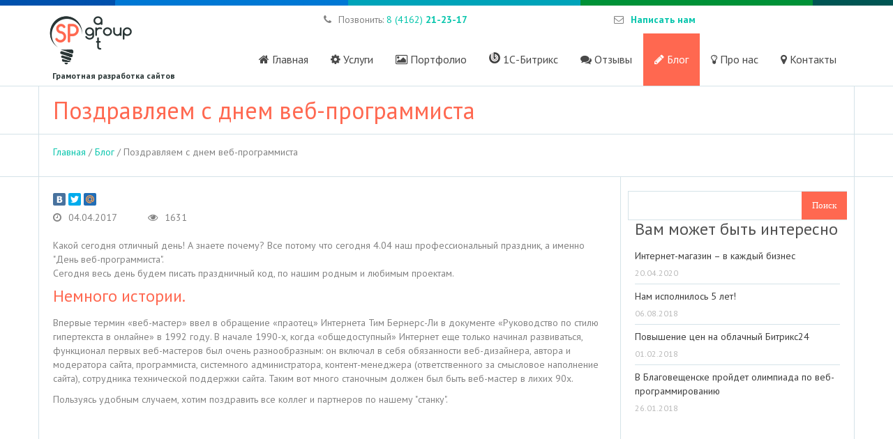

--- FILE ---
content_type: text/html; charset=UTF-8
request_url: https://sp-artgroup.ru/blog/pozdravlyaem-s-dnem-veb-programmista/
body_size: 8213
content:
<!doctype html> 
<!--[if lt IE 7 ]> <html lang="ru" class="no-js ie6" xmlns:og="http://ogp.me/ns#"> <![endif]-->
<!--[if IE 7 ]>    <html lang="ru" class="no-js ie7" xmlns:og="http://ogp.me/ns#"> <![endif]-->
<!--[if IE 8 ]>    <html lang="ru" class="no-js ie8" xmlns:og="http://ogp.me/ns#"> <![endif]-->
<!--[if IE 9 ]>    <html lang="ru" class="no-js ie9" xmlns:og="http://ogp.me/ns#"> <![endif]-->
<!--[if (gt IE 9)|!(IE)]><!--> <html lang="ru" class="no-js" prefix="og: http://ogp.me/ns#"> <!--<![endif]-->
<head>
    <meta charset="utf-8">
    <meta name="viewport" content="width=device-width, initial-scale=1.0">    
<!--[if lte IE 7]><script src="//phpbbex.com/oldies/oldies.js" charset="utf-8"></script><![endif]-->
<!--[if IE 7]><link rel="stylesheet" href="/bitrix/templates/sp-resp/css/font-awesome-ie7.min.css"><![endif]-->
    <meta http-equiv="Content-Type" content="text/html; charset=UTF-8" />
<meta name="keywords" content="блог, корпоративный блог, о разработке сайтов, о поддержке сайтов, о продвижении сайтов" />
<meta name="description" content="Какой сегодня отличный день! А знаете почему? Все потому что сегодня 4.04 наш профессиональный праздник, а именно &amp;quot;День веб-программиста&amp;quot;." />
<link href="//fonts.googleapis.com/css?family=PT+Sans:400,400italic,700,700italic&amp;subset=latin,cyrillic" type="text/css"  rel="stylesheet" />
<link href="/bitrix/cache/css/s1/sp-resp/page_85c68779643c6d56d35f91a88259e76e/page_85c68779643c6d56d35f91a88259e76e_v1.css?16886131935244" type="text/css"  rel="stylesheet" />
<link href="/bitrix/cache/css/s1/sp-resp/template_17f02927d4ca12c34e4e56db40c3ecda/template_17f02927d4ca12c34e4e56db40c3ecda_v1.css?168861319365996" type="text/css"  data-template-style="true" rel="stylesheet" />
<script type="text/javascript">if(!window.BX)window.BX={};if(!window.BX.message)window.BX.message=function(mess){if(typeof mess==='object'){for(let i in mess) {BX.message[i]=mess[i];} return true;}};</script>
<script type="text/javascript">(window.BX||top.BX).message({'JS_CORE_LOADING':'Загрузка...','JS_CORE_NO_DATA':'- Нет данных -','JS_CORE_WINDOW_CLOSE':'Закрыть','JS_CORE_WINDOW_EXPAND':'Развернуть','JS_CORE_WINDOW_NARROW':'Свернуть в окно','JS_CORE_WINDOW_SAVE':'Сохранить','JS_CORE_WINDOW_CANCEL':'Отменить','JS_CORE_WINDOW_CONTINUE':'Продолжить','JS_CORE_H':'ч','JS_CORE_M':'м','JS_CORE_S':'с','JSADM_AI_HIDE_EXTRA':'Скрыть лишние','JSADM_AI_ALL_NOTIF':'Показать все','JSADM_AUTH_REQ':'Требуется авторизация!','JS_CORE_WINDOW_AUTH':'Войти','JS_CORE_IMAGE_FULL':'Полный размер'});</script>

<script type="text/javascript" src="/bitrix/js/main/core/core.min.js?1688613074219752"></script>

<script>BX.setJSList(['/bitrix/js/main/core/core_ajax.js','/bitrix/js/main/core/core_promise.js','/bitrix/js/main/polyfill/promise/js/promise.js','/bitrix/js/main/loadext/loadext.js','/bitrix/js/main/loadext/extension.js','/bitrix/js/main/polyfill/promise/js/promise.js','/bitrix/js/main/polyfill/find/js/find.js','/bitrix/js/main/polyfill/includes/js/includes.js','/bitrix/js/main/polyfill/matches/js/matches.js','/bitrix/js/ui/polyfill/closest/js/closest.js','/bitrix/js/main/polyfill/fill/main.polyfill.fill.js','/bitrix/js/main/polyfill/find/js/find.js','/bitrix/js/main/polyfill/matches/js/matches.js','/bitrix/js/main/polyfill/core/dist/polyfill.bundle.js','/bitrix/js/main/core/core.js','/bitrix/js/main/polyfill/intersectionobserver/js/intersectionobserver.js','/bitrix/js/main/lazyload/dist/lazyload.bundle.js','/bitrix/js/main/polyfill/core/dist/polyfill.bundle.js','/bitrix/js/main/parambag/dist/parambag.bundle.js']);
</script>
<script type="text/javascript">(window.BX||top.BX).message({'LANGUAGE_ID':'ru','FORMAT_DATE':'DD.MM.YYYY','FORMAT_DATETIME':'DD.MM.YYYY HH:MI:SS','COOKIE_PREFIX':'BITRIX_SM','SERVER_TZ_OFFSET':'32400','UTF_MODE':'Y','SITE_ID':'s1','SITE_DIR':'/','USER_ID':'','SERVER_TIME':'1768373279','USER_TZ_OFFSET':'0','USER_TZ_AUTO':'Y','bitrix_sessid':'0a3dc9060458afe917a671c9d6922c20'});</script>


<script type="text/javascript" src="//ajax.googleapis.com/ajax/libs/jquery/1.9.1/jquery.min.js"></script>
<script type="text/javascript" src="//yastatic.net/share/share.js"></script>
<script type="text/javascript">BX.setJSList(['/bitrix/templates/sp-resp/components/bitrix/news.detail/blog/script.js','/bitrix/templates/sp-resp/components/bitrix/news.detail/blog/js/jquery.lazyload.min.js','/bitrix/components/bitrix/search.title/script.js','/bitrix/templates/sp-resp/components/bitrix/news.list/other_blog_posts/script.js','/bitrix/templates/sp-resp/fancy/jquery.fancybox.pack.js','/bitrix/templates/sp-resp/js/modernizr.2.6.2.js','/bitrix/templates/sp-resp/js/jquery.inputmask.js','/bitrix/templates/sp-resp/script.js','/bitrix/templates/sp-resp/components/bitrix/menu/main/script.js']);</script>
<script type="text/javascript">BX.setCSSList(['/bitrix/templates/sp-resp/components/bitrix/sp-artgroup.share/share_blog/style.css','/bitrix/templates/sp-resp/components/bitrix/news.detail/blog/style.css','/bitrix/templates/sp-resp/components/bitrix/search.title/blog/style.css','/bitrix/templates/sp-resp/components/bitrix/news.list/other_blog_posts/style.css','/bitrix/templates/sp-resp/css/reset.css','/bitrix/templates/sp-resp/css/globalClasses.css','/bitrix/templates/sp-resp/css/font-awesome.min.css','/bitrix/templates/sp-resp/fancy/jquery.fancybox.css','/bitrix/templates/sp-resp/css/bootstrap.min.css','/bitrix/templates/sp-resp/components/bitrix/menu/main/style.css','/bitrix/templates/sp-resp/components/bitrix/breadcrumb/main/style.css','/bitrix/templates/sp-resp/styles.css','/bitrix/templates/sp-resp/template_styles.css']);</script>
<meta property="og:site_name" content="Студия SP-Artgroup" />
<meta property="og:type" content="website" />
<meta property="og:image" content="http://sp-artgroup.ru/upload/sp-logo-social.png" />
<meta property="og:image" content="http://sp-artgroup.ru/upload/iblock/484/den-programmista.jpg" />
<meta property="og:description" content="Какой сегодня отличный день! А знаете почему? Все потому что сегодня 4.04 наш профессиональный праздник, а именно &quot;День веб-программиста&quot;." />
<meta property="og:title" content="Поздравляем с днем веб-программиста" />
<meta property="og:url" content="http://sp-artgroup.ru/blog/pozdravlyaem-s-dnem-veb-programmista/" />



<script type="text/javascript"  src="/bitrix/cache/js/s1/sp-resp/template_90d1a6f8a33aec95566338e99544359f/template_90d1a6f8a33aec95566338e99544359f_v1.js?1688613134152751"></script>
<script type="text/javascript"  src="/bitrix/cache/js/s1/sp-resp/page_9d291ed3cb52196b3c06aad6a5a4ef74/page_9d291ed3cb52196b3c06aad6a5a4ef74_v1.js?168861319312948"></script>
<script type="text/javascript">var _ba = _ba || []; _ba.push(["aid", "949c36c201b12d5ac047feb8c9c3c31d"]); _ba.push(["host", "sp-artgroup.ru"]); (function() {var ba = document.createElement("script"); ba.type = "text/javascript"; ba.async = true;ba.src = (document.location.protocol == "https:" ? "https://" : "http://") + "bitrix.info/ba.js";var s = document.getElementsByTagName("script")[0];s.parentNode.insertBefore(ba, s);})();</script>


	    <title>Поздравляем с днем веб-программиста | SP-ArtGroup </title>  
</head>
<body>
        <div class="over_wrap hide"></div>
    <header>
        <div class="container">
            <div class="row-fluid">
                <div class="span12">
                    <div class="span3 logo">
                        <a href="/" class="main-page" title="Перейти на Главную">                            <span></span>
                            <p class="loz"><strong>Грамотная разработка сайтов</strong></p>
                        </a>                    </div>
                    <div class="span9">
                        <div class="top_contacts clearfix">
                            <div class="span4 offset1 align-center"><i class="icon-phone mar_r"></i>Позвонить: <a href="tel:84162212317">8 (4162) <span class="bold">21-23-17</span></a></div>
                            <div class="span4 offset1 align-center"><i class="icon-envelope-alt mar_r"></i><a href="#" class="b24-web-form-popup-btn-5"><span class="bold">Написать нам</span></a></div>
                                                    </div><div class="clear"></div>
                        <menu class="main-menu clearfix">
                            <div class="relative clearfix">
        <span class="icon_box trans-all">
            <i class="icon-align-justify icon-2x"></i>
        </span>
                <ul class="horizontal">
                        	                                                	                	
                        <li class="">
                            <a href="/" title="Главная">
                                                                	<i class="icon-home"></i>
								 
								Главная                            </a>
                        </li>   
                                     
                  
                          
                        	                                                	                	
                        <li class="">
                            <a href="/services/" title="Услуги">
                                                                	<i class="icon-cog"></i>
								 
								Услуги                            </a>
                        </li>   
                                     
                  
                          
                        	                                                	                	
                        <li class="">
                            <a href="/portfolio/" title="Портфолио">
                                                                	<i class="icon-picture"></i>
								 
								Портфолио                            </a>
                        </li>   
                                     
                  
                          
                        	                                                	                    	<li class="parent">
                            <a href="/1c-bitrix/" title="1С-Битрикс">
                                <i class="icon-bitrix"></i> 1С-Битрикс                            </a>
                            <span class="open_child hide">
                                <i class="icon-chevron-down"></i>
                            </span>
                        	<ul class="root-menu">   
                                     
                  
                          
                        	                                                	                	
                        <li class="">
                            <a href="/1c-bitrix/integratsiya-s-1s/" title="Интеграция с 1С">
                                 
								Интеграция с 1С                            </a>
                        </li>   
                                     
                  
                          
                        	                                                	                	
                        <li class="">
                            <a href="/1c-bitrix/composite/" title="Композитный сайт">
                                 
								Композитный сайт                            </a>
                        </li>   
                                     
                  
                          
                        	                                                	                	
                        <li class="">
                            <a href="/1c-bitrix/monitor-katchestva/" title="Монитор качества">
                                 
								Монитор качества                            </a>
                        </li>   
                                     
                  
                          
                        	                                                	                	
                        <li class="">
                            <a href="/1c-bitrix/bitrix24/" title="Битрикс24">
                                 
								Битрикс24                            </a>
                        </li>   
                                     
                  
                          
                        	                                                	                	
                        <li class="">
                            <a href="/1c-bitrix/korporativnyy-portal/" title="Корпоративный портал">
                                 
								Корпоративный портал                            </a>
                        </li>   
                                     
                  
                          
                        	                        </ul>
                    </li>
                                                                	                	
                        <li class="">
                            <a href="/reviews/" title="Отзывы">
                                                                	<i class="icon-comments"></i>
								 
								Отзывы                            </a>
                        </li>   
                                     
                  
                          
                        	                                                	                	
                        <li class="selected">
                            <a href="/blog/" title="Блог">
                                                                	<i class="icon-pencil"></i>
								 
								Блог                            </a>
                        </li>   
                                     
                  
                          
                        	                                                	                    	<li class="parent">
                            <a href="/about/" title="Про нас">
                                <i class="icon-lightbulb"></i> Про нас                            </a>
                            <span class="open_child hide">
                                <i class="icon-chevron-down"></i>
                            </span>
                        	<ul class="root-menu">   
                                     
                  
                          
                        	                                                	                	
                        <li class="">
                            <a href="/about/certificates/" title="Сертификаты">
                                 
								Сертификаты                            </a>
                        </li>   
                                     
                  
                          
                        	                                                	                	
                        <li class="">
                            <a href="/about/vacancies/" title="Вакансии">
                                 
								Вакансии                            </a>
                        </li>   
                                     
                  
                          
                        	                        </ul>
                    </li>
                                                                	                	
                        <li class="">
                            <a href="/contacts/" title="Контакты">
                                                                	<i class="icon-map-marker"></i>
								 
								Контакты                            </a>
                        </li>   
                                     
                  
                          
                    </ul>
    </div>
                    </menu>
                    </div>
                </div>
            </div>
        </div>
    </header>
    <div class="header_hide"></div>
            <div class="border-bot">
            <div class="container">
                <div class="row-fluid">
                    <div class="span12 clearfix border-left border-right">
                        
                         	<h1>Поздравляем с днем веб-программиста</h1>
                    </div>
                </div>
            </div>
        </div>
        <div class="border-bot ">
            <div class="container">
                <div class="row-fluid">
                    <div class="span12 clearfix border-left border-right">
                            <ul class="breadcrumb-navigation"><li><a href="/" title="Главная">Главная</a></li><li><span>&nbsp;/&nbsp;</span></li><li><a href="/blog/" title="Блог">Блог</a></li><li><span>&nbsp;/&nbsp;</span></li><li>Поздравляем с днем веб-программиста</li></ul>                    </div>
                </div>
            </div>
        </div>
        <main>
                        <div class="container">
                    <div class="row-fluid">
                        <div class="span12 clearfix border-left border-right main_container">
                    <div class="main-blog-coll min-height">
	  
<div class="share_box share_small">
    <div
        class="yashare-auto-init"
        data-yashareL10n="ru"
        data-yashareType="small"
        data-yashareQuickServices="vkontakte,facebook,twitter,moimir"
         data-yashareTheme="counter"        >
    </div>
</div> <article class="blog-detail">
	<time class="span2"><i class="icon-time mar_r"></i>04.04.2017</time>
	<div class="span2"><i class="icon-eye-open mar_r"></i>1631</div>	<div class="clear_10"></div>
		<p>
	 Какой сегодня отличный день! А знаете почему? Все потому что сегодня 4.04 наш профессиональный праздник, а именно "День веб-программиста".<br>
	 Сегодня весь день будем писать праздничный код, по нашим родным и любимым проектам.
</p>
<h3>Немного истории.</h3>
<p>
	 Впервые термин «веб-мастер» ввел в обращение «праотец» Интернета Тим Бернерс-Ли в документе «Руководство по стилю гипертекста в онлайне» в 1992 году. В начале 1990-х, когда «общедоступный» Интернет еще только начинал развиваться, функционал первых веб-мастеров был очень разнообразным: он включал в себя обязанности веб-дизайнера, автора и модератора сайта, программиста, системного администратора, контент-менеджера (ответственного за смысловое наполнение сайта), сотрудника технической поддержки сайта. Таким вот много станочным должен был быть веб-мастер в лихих 90х.
</p>
<p>
	 Пользуясь удобным случаем, хотим поздравить все коллег и партнеров по нашему "станку".
</p>	</article> </div>
<div class="blog-aside">
	<div class="aside_inner">
		 	<div id="title-search">
	<form action="/search/" class='search'>
		<input id="title-search-input" type="text" name="q" value="" size="40" maxlength="50" autocomplete="off" /><input name="s" type="submit" value="Поиск" />
	</form>
	</div>
<script>
	BX.ready(function(){
		new JCTitleSearch({
			'AJAX_PAGE' : '/blog/pozdravlyaem-s-dnem-veb-programmista/?ELEMENT_CODE=pozdravlyaem-s-dnem-veb-programmista',
			'CONTAINER_ID': 'title-search',
			'INPUT_ID': 'title-search-input',
			'MIN_QUERY_LEN': 2
		});
	});
</script>
  <section class="articles-list">
    <h3>Вам может быть интересно</h3>
	                <article id="bx_3218110189_1217" class="item" itemscope itemtype="http://schema.org/Article">
            <a href="/blog/internet-magazin-v-kazhdyy-biznes/" title="Интернет-магазин – в каждый бизнес" itemprop="url"><span itemprop="name">Интернет-магазин – в каждый бизнес</span></a>
            <time itemprop="datePublished" content="20.04.2020">20.04.2020</time>
        </article>
                    <article id="bx_3218110189_581" class="item" itemscope itemtype="http://schema.org/Article">
            <a href="/blog/5-let/" title="Нам исполнилось 5 лет!" itemprop="url"><span itemprop="name">Нам исполнилось 5 лет!</span></a>
            <time itemprop="datePublished" content="06.08.2018">06.08.2018</time>
        </article>
                    <article id="bx_3218110189_299" class="item" itemscope itemtype="http://schema.org/Article">
            <a href="/blog/povyshenie-tsen-na-oblachnyy-bitriks24/" title="Повышение цен на облачный Битрикс24" itemprop="url"><span itemprop="name">Повышение цен на облачный Битрикс24</span></a>
            <time itemprop="datePublished" content="01.02.2018">01.02.2018</time>
        </article>
                    <article id="bx_3218110189_298" class="item" itemscope itemtype="http://schema.org/Article">
            <a href="/blog/olympiad-2018/" title="В Благовещенске пройдет олимпиада по веб-программированию" itemprop="url"><span itemprop="name">В Благовещенске пройдет олимпиада по веб-программированию</span></a>
            <time itemprop="datePublished" content="26.01.2018">26.01.2018</time>
        </article>
    </section>

	</div>
</div>
    	</div>
    	    	</div><!--.span12-->
	    </div><!--.row-fluid-->
	</div><!--.container-->
</main>
<div class="toTop hide"><a href="#" title="Наверх!"><i class="icon-chevron-up"></i></a></div>
<div class="preFoot">	
	<div class="border-bot clearfix preFootBody">
		<div class="container">
		<div class="row-fluid">
			<div class="span12 clearfix border-left border-right">
				<div class="span8 labels">                    
                    <a href="http://www.1c-bitrix.ru/partners/794969.php" target="_blank" class="float-left" rel="nofollow"><img src="/bitrix/templates/sp-resp/images/gold_partner_sm.png" alt="Студия SP-Artgroup Золотой сертифицированный партнер компании 1С-Битрикс"></a>
                    <a class="float-left" href="/1c-bitrix/monitor-katchestva/"><img src="/bitrix/templates/sp-resp/images/qc_down_sm.png" alt="Студия SP-Artgroup участник программы качества внедрений"></a>  
                    <a class="float-left" href="/1c-bitrix/composite/"><img src="/bitrix/templates/sp-resp/images/composite.png" alt="Студия SP-Artgroup компетенция Комозитный сайт"></a>
                    <a class="float-left" href="/1c-bitrix/bitrix24/"><img src="/bitrix/templates/sp-resp/images/b24_comp.png" alt="Студия SP-Artgroup компетенция «Битрикс24»"></a>
                    <div class='clear'></div>             
                </div>
                <div class="span4 border-left clearfix">                	                    
                    <div class="page-padding">
                        <div itemscope itemtype="http://schema.org/Organization">
                            <meta itemprop="name" content="web-студия SP-Artgroup">
                            <div itemprop="address" itemscope itemtype="http://schema.org/PostalAddress">
                                <meta itemprop="streetAddress" content="ул. Октябрьская, 143, оф. 307, 308">
                                <meta itemprop="postalCode" content="675000">
                                <meta itemprop="addressLocality" content="Россия, Благовещенск">
								<p class="adress "><i class="mar_r icon-map-marker"></i> г. Благовещенск, ул. Октябрьская, д. 143, оф. 307, 308</p>
                            </div>
                            <meta itemprop="telephone" content="8(4162) 21-23-17">
                            <meta itemprop="email" content="info@sp-artgroup.ru">
                            <p class="phone"><a href="tel:84162212317"><i class="icon-phone mar_r"></i>8 (4162) 21-23-17</a></p>
                            <p class="email"><i class="icon-envelope-alt mar_r"></i><a href="mailTo:info@sp-artgroup.ru">info@sp-artgroup.ru</a></p>
                        </div>
                        <p>
                                                    </p>
                        <div class="visible-phone">
                            <p><a href="#" class="b24-web-form-popup-btn-5"><i class="icon-envelope-alt mar_r"></i><span class="bold">Написать нам</span></a></p>
                                                    </div>
                    </div>
                </div>
			</div>
		</div>
	</div>
	</div>
</div>
<footer>
	<div class="container">
		<div class="row-fluid">
			<div class="span12 clearfix">
				<div class="span4 bitrix">
                    <a href="http://www.1c-bitrix.ru/products/cms/" target="_blank" title="" rel="nofollow">Работает на «1С-Битрикс: Управление сайтом»</a>
                    <div class="clear_10"></div>
                    <img src="/bitrix/templates/sp-resp/images/bitrix.png" alt="1C-Bitrix" />
                    <div class="clear"></div>
                </div>
                <div class="span3 align-center">
                	<div class="composite" id="bx-composite-banner"></div>
                </div>
				<div class="span5 copyrignt">
					<p>Создание сайтов, веб-дизайн, поддержка и продвижение.</p>
					<p>&copy; 2013 - 2026 г. SP-Artgroup</p>
				</div>
			</div>
		</div>
	</div>
    <a data-href="/bitrix/ajax/service-order.php" data-rel="Заявка на разработку сайта" data-role="ORDER_SITE_MAIL" class="hide" id="mail-site-order">Заказать сайт</a>
</footer>
<!-- Yandex.Metrika counter --><script type="text/javascript">(function (d, w, c) { (w[c] = w[c] || []).push(function() { try { w.yaCounter23873725 = new Ya.Metrika({id:23873725, webvisor:true, clickmap:true, trackLinks:true, accurateTrackBounce:true}); } catch(e) { } }); var n = d.getElementsByTagName("script")[0], s = d.createElement("script"), f = function () { n.parentNode.insertBefore(s, n); }; s.type = "text/javascript"; s.async = true; s.src = (d.location.protocol == "https:" ? "https:" : "http:") + "//mc.yandex.ru/metrika/watch.js"; if (w.opera == "[object Opera]") { d.addEventListener("DOMContentLoaded", f, false); } else { f(); } })(document, window, "yandex_metrika_callbacks");</script><noscript><div><img src="//mc.yandex.ru/watch/23873725" style="position:absolute; left:-9999px;" alt="" /></div></noscript><!-- /Yandex.Metrika counter -->
<script type="text/javascript">

  var _gaq = _gaq || [];
  _gaq.push(['_setAccount', 'UA-49657858-1']);
  _gaq.push(['_trackPageview']);

  (function() {
    var ga = document.createElement('script'); ga.type = 'text/javascript'; ga.async = true;
    ga.src = ('https:' == document.location.protocol ? 'https://ssl' : 'http://www') + '.google-analytics.com/ga.js';
    var s = document.getElementsByTagName('script')[0]; s.parentNode.insertBefore(ga, s);
  })();

</script>
<script data-skip-moving="true">
        (function(w,d,u,b){
                s=d.createElement('script');r=(Date.now()/1000|0);s.async=1;s.src=u+'?'+r;
                h=d.getElementsByTagName('script')[0];h.parentNode.insertBefore(s,h);
        })(window,document,'https://crm.sp-artgroup.ru/upload/crm/site_button/loader_1_ccy74a.js');
</script>
<script id="bx24_form_button" data-skip-moving="true">
        (function(w,d,u,b){w['Bitrix24FormObject']=b;w[b] = w[b] || function(){arguments[0].ref=u;
                (w[b].forms=w[b].forms||[]).push(arguments[0])};
                if(w[b]['forms']) return;
                var s=d.createElement('script');s.async=1;s.src=u+'?'+(1*new Date());
                var h=d.getElementsByTagName('script')[0];h.parentNode.insertBefore(s,h);
        })(window,document,'https://crm.sp-artgroup.ru/bitrix/js/crm/form_loader.js','b24form');

        b24form({"id":"5","lang":"ru","sec":"4bxkd6","type":"button","click":""});
</script></body>
</html>

--- FILE ---
content_type: text/css
request_url: https://sp-artgroup.ru/bitrix/cache/css/s1/sp-resp/page_85c68779643c6d56d35f91a88259e76e/page_85c68779643c6d56d35f91a88259e76e_v1.css?16886131935244
body_size: 1469
content:


/* Start:/bitrix/templates/sp-resp/components/bitrix/sp-artgroup.share/share_blog/style.css?148056268453*/
.share_box {
	min-height: 28px;
	margin-left: 16px;
}
/* End */


/* Start:/bitrix/templates/sp-resp/components/bitrix/news.detail/blog/style.css?14805626841522*/
.blog-detail{
	padding:0 20px 20px;
}

.blog-detail small {
	font-size: 12px;
}

.blog-detail .tags a {
	background-color: #ebebeb;
	border-radius: 4px;
	color: #7d7d7d;
	display: inline-block;
	margin: 0 10px 10px 0;
	padding: 5px 10px;
}

.blog-detail .tags .tags_main {
	line-height: 40px;
}

.blog-detail .tags a:hover {
	background-color: #06C5AC;
    color: #FFFFFF;
}

.blog-detail ul {
	margin-bottom: 10px;
}

.blog-detail ul.nostyle li {
	list-style: none;
}

.blog-detail blockquote {
	color: #878787;
	font-size: 16px;
	line-height: 20px;
	padding: 10px 10px 10px 40px;
	margin: 10px 0 20px 0;
	background: url("/bitrix/templates/sp-resp/components/bitrix/news.detail/blog/images/blockquote-icon.png") no-repeat scroll 5px 15px rgba(131, 131, 131, 0.09);
	text-align: justify;
}

blockquote:before, blockquote:after  {
	content: '';

}

.blog-detail figure {
	text-align: center;
	margin-bottom: 10px;
}

.blog-detail .video {
	height: 0;
	overflow: hidden;
	padding-bottom: 56.25%;
	position: relative;
	z-index: 2;
	margin-bottom: 10px;
}


.blog-detail .video iframe, .blog-detail .video object, .blog-detail .video embed {
	height: 100%;
    left: 0;
    position: absolute;
    top: 0;
    width: 100%;
}

/*table*/
.blog-detail table {
	width: 100%;
	margin-bottom: 10px;
}

.blog-detail table thead td {
	background-color: #dbdbdb;
	color: #4d4d4d;
	font-size: 25px;
	padding: 10px 0 12px 12px;
}

.blog-detail table tbody {
	background-color: #f8f8f8;
}

.blog-detail table tbody td {
	border-bottom: 1px solid #eee;
	color: #404040;
	padding: 15px 0 15px 12px;
}
/* End */


/* Start:/bitrix/templates/sp-resp/components/bitrix/search.title/blog/style.css?14805626842217*/
div.title-search-result {
	border:1px solid #D5E3E8;
	display:none;
	overflow:hidden;
	z-index:205;
}

table.title-search-result {
	border-collapse: collapse;
	border:none;
	width:100%;
}

table.title-search-result th {	
	display:none;
}

table.title-search-result td {
	background-color:white;
	color:black;
	font-weight:normal;
	padding-top:2px;
	padding-bottom:2px;
	text-align:left;
	white-space:nowrap;
}

table.title-search-result td.title-search-item {
	padding-left:8px;
	padding-right:15px;
}

table.title-search-result td.title-search-item a {
	text-decoration: none;
	color:black;
	vertical-align:top;
	display:block;
}

table.title-search-result td.title-search-item img {
	vertical-align:top;
}

table.title-search-result td.title-search-item b {
	color:#FF6850;
	font-weight:normal;
}

table.title-search-result tr.title-search-selected b{
	color:#494949;
}

table.title-search-result tr.title-search-selected td
{
    background-color: #FF6850;   
	width:100%;
}

table.title-search-result tr.title-search-selected a
,table.title-search-result tr.title-search-selected td.title-search-more a{
	 color: #FFFFFF;	
}

table.title-search-result td.title-search-more {
	font-size:11px;
	font-weight:normal;
	padding-right:15px;
	padding-left:24px;
	padding-top:0px;
}

table.title-search-result td.title-search-more a
{
	padding-left:12px;
	padding-right:15px;
	text-decoration:none;
	color:#999999;
}

table.title-search-result td.title-search-all a
{
	padding-left:4px;
	text-decoration:none;
	color:#494949;
}

table.title-search-result tr.title-search-selected td.title-search-all a{
    color: #FFFFFF;
}

table.title-search-result td.title-search-separator
, table.title-search-result th.title-search-separator {
	padding-top:0px;
	padding-bottom:0px;
	font-size:4px;
}

div.title-search-fader {
	display:none;
	background-image: url('/bitrix/templates/sp-resp/components/bitrix/search.title/blog/images/fader.png');
	background-position: right top;
	background-repeat: repeat-y;
	position:absolute;
}

.search{
	position:relative;
	padding:0 10px;	
}

.search input[type=submit]{
	position: absolute;
    right: 10px;
    top: 1px;
	height:40px;
}
/* End */


/* Start:/bitrix/templates/sp-resp/components/bitrix/news.list/other_blog_posts/style.css?1480562684481*/
.articles-list {
	margin: 0 20px 30px;
}
.articles-list h3 {
	color: #515151;
	font-size: 24px;
	line-height: 26px;
}
.articles-list .item > a {
	color: #3d3d3d;
	display: block;
}

.articles-list .item > a:hover {
	color: #ff6850;
}
.articles-list .item > time{
	color: #b9b9b9;
    font-size: 12px;
    line-height: 30px;
}

.articles-list article{
	border-bottom:1px solid #D5E3E8;	
	margin-bottom: 7px;
}

.articles-list :last-child {
	border-bottom: none;
	margin-bottom: 0;
}
/* End */
/* /bitrix/templates/sp-resp/components/bitrix/sp-artgroup.share/share_blog/style.css?148056268453 */
/* /bitrix/templates/sp-resp/components/bitrix/news.detail/blog/style.css?14805626841522 */
/* /bitrix/templates/sp-resp/components/bitrix/search.title/blog/style.css?14805626842217 */
/* /bitrix/templates/sp-resp/components/bitrix/news.list/other_blog_posts/style.css?1480562684481 */
